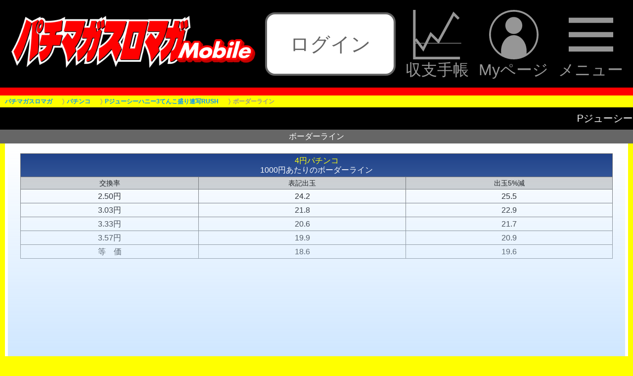

--- FILE ---
content_type: text/html; charset=SJIS-win
request_url: https://cs62.cs-plaza.com/g/pachi/pla/p_conq/pachi_db/sansei_pachi/294/kr01.php?encInvitation=
body_size: 26416
content:
<!DOCTYPE HTML>
<html lang="ja">
<head prefix="og: http://ogp.me/ns# fb: http://ogp.me/ns/fb# article: http://ogp.me/ns/article#">
<!--imobile header start-->
<script async="async" src="https://flux-cdn.com/client/1000010/cs62csplaza_1248.min.js"></script>
<script type="text/javascript">
  window.pbjs = window.pbjs || {que: []};
</script>

<script async='async' src='https://securepubads.g.doubleclick.net/tag/js/gpt.js'></script>
<script type="text/javascript">
  window.googletag = window.googletag || {cmd: []};
</script>

<script type="text/javascript">
  window.fluxtag = {
    readyBids: {
      prebid: false,
      google: false
    },
    failSafeTimeout: 3e3,
    isFn: function isFn(object) {
      var _t = 'Function';
      var toString = Object.prototype.toString;
      return toString.call(object) === '[object ' + _t + ']';
    },
    launchAdServer: function () {
      if (!fluxtag.readyBids.prebid) {
        return;
      }
      fluxtag.requestAdServer();
    },
    requestAdServer: function () {
      if (!fluxtag.readyBids.google) {
        fluxtag.readyBids.google = true;
        googletag.cmd.push(function () {
          if (!!(pbjs.setTargetingForGPTAsync) && fluxtag.isFn(pbjs.setTargetingForGPTAsync)) {
            pbjs.que.push(function () {
              pbjs.setTargetingForGPTAsync();
            });
          }
          googletag.pubads().refresh();
        });
      }
    }
  };
</script>

<script type="text/javascript">
  setTimeout(function() {
    fluxtag.requestAdServer();
  }, fluxtag.failSafeTimeout);
</script>

<script type="text/javascript">
  googletag.cmd.push(function() {
    var REFRESH_KEY = 'refresh';
    var REFRESH_VALUE = 'true';
    googletag.defineSlot('/9176203,22701748773/1805759', [[320, 100], [320, 50]], 'div-gpt-ad-1669020217746-0').setTargeting(REFRESH_KEY, REFRESH_VALUE).addService(googletag.pubads());
    var SECONDS_TO_WAIT_AFTER_VIEWABILITY = 30;
    googletag.pubads().addEventListener('impressionViewable', function(event) {
      var slot = event.slot;
      if (slot.getTargeting(REFRESH_KEY).indexOf(REFRESH_VALUE) > -1) {
        window.imgoogletagrefresh = setTimeout(function() {
          googletag.pubads().refresh([slot]);
        }, SECONDS_TO_WAIT_AFTER_VIEWABILITY * 1000);
      }
    });

    googletag.pubads().enableSingleRequest();
    googletag.pubads().collapseEmptyDivs();
    googletag.pubads().disableInitialLoad();
    googletag.enableServices();

    if (!!(window.pbFlux) && !!(window.pbFlux.prebidBidder) && fluxtag.isFn(window.pbFlux.prebidBidder)) {
      pbjs.que.push(function () {
        window.pbFlux.prebidBidder();
      });
    } else {
      fluxtag.readyBids.prebid = true;
      fluxtag.launchAdServer();
    }
  });
</script>
<!--imobile header end--><meta http-equiv="Cache-Control" content="no-cache" />
<meta property="og:title" content="PƒWƒ…[ƒV[ƒnƒj[3‚Ä‚ñ‚±·‚è˜AŽÊRUSHbƒ{[ƒ_[ƒ‰ƒCƒ“bƒpƒ`ƒ}ƒKƒXƒƒ}ƒK" />
<meta property="og:image" content="https://cs62.cs-plaza.com/g/pachi/pla/p_conq/pachi_db/sansei_pachi/294/img/sns.jpg" />
<meta property="og:url" content="https://cs62.cs-plaza.com/g/pachi/pla/p_conq/pachi_db/sansei_pachi/294/sansei_pachi_294.php" />
<meta property="og:description" content="’´‚‘¬~’´‚Œp‘±ƒnƒCƒ~ƒhƒ‹‚É‚È‚Á‚Ä—ˆT“oêI Žå—v‰‰oM—Š“x‚ðXVIPƒWƒ…[ƒV[ƒnƒj[3‚Ä‚ñ‚±·‚è˜AŽÊRUSH" />
<meta property="og:type" content="article" />
<meta property="og:locale" content="ja_JP" />
<meta property="og:site_name" content="ƒpƒ`ƒ}ƒKƒXƒƒ}ƒK" />
<meta name='twitter:card' content='summary_large_image' /><meta name='twitter:image:src' content='https://cs62.cs-plaza.com/g/pachi/pla/p_conq/pachi_db/sansei_pachi/294/img/sns.jpg' />
<meta charset="Shift_JIS">
<meta http-equiv="Content-Script-Type" content="text/javascript" />
<meta name="format-detection" content="telephone=no" /><meta name="referrer" content="no-referrer-when-downgrade" /><meta http-equiv="Pragma" content="no-cache"><meta http-equiv="Cache-Control" content="no-cache"><meta http-equiv="Expires" content="0"><link rel="stylesheet" type="text/css" media="screen,print" href="https://cs62.cs-plaza.com/g/pachi/pla/reset.css?241029" />
<link rel="stylesheet" type="text/css" media="screen,print" href="https://cs62.cs-plaza.com/g/pachi/pla/iphone.css?241029" />
<link rel="canonical" href="https://cs62.cs-plaza.com/g/pachi/pla/p_conq/pachi_db/sansei_pachi/294/kr01.php">
<link rel="stylesheet" type="text/css" media="screen,print" href="https://cs62.cs-plaza.com/g/pachi/pla/pagetop.css?241029" />
<link rel="stylesheet" type="text/css" media="screen,print" href="" />
<link rel="stylesheet" type="text/css" media="screen,print" href="../../../../style_sns_ft.css" />
<link rel="shortcut icon" href="https://cs62.cs-plaza.com/g/pachi/favicon.ico" />
<link rel="icon" type="image/x-icon" href="https://cs62.cs-plaza.com/g/pachi/favicon.ico" />
<link rel="apple-touch-icon-precomposed" href="https://cs62.cs-plaza.com/g/pachi/pachiIcon.png" />
<meta name="viewport" content="width=device-width,user-scalable=no,initial-scale=1,maximum-scale=5">
<meta name="Keywords" content="ƒpƒ`ƒ}ƒKƒXƒƒ}ƒK,U—ªƒ}ƒKƒWƒ“,ƒpƒ`ƒ“ƒR,ƒpƒ`ƒXƒ,ƒXƒƒbƒg,V‹@Ží,V‘ä,‰ðÍ,U—ª,“Vˆä,Ý’è„‘ªƒc[ƒ‹,ƒz[ƒ‹î•ñ,ŽæÞî•ñ,ƒ{[ƒ_[ƒ‰ƒCƒ“,ƒ‰ƒCƒ^[,ŽÀí“®‰æ," />
<meta name="Description" content="" />
<meta name="robots" content="max-image-preview:large" />
<title>PƒWƒ…[ƒV[ƒnƒj[3‚Ä‚ñ‚±·‚è˜AŽÊRUSHbƒ{[ƒ_[ƒ‰ƒCƒ“bƒpƒ`ƒ}ƒKƒXƒƒ}ƒK</title>
<!-- Google Tag Manager -->
<script>(function(w,d,s,l,i){w[l]=w[l]||[];w[l].push({'gtm.start':
new Date().getTime(),event:'gtm.js'});var f=d.getElementsByTagName(s)[0],
j=d.createElement(s),dl=l!='dataLayer'?'&l='+l:'';j.async=true;j.src=
'https://www.googletagmanager.com/gtm.js?id='+i+dl;f.parentNode.insertBefore(j,f);
})(window,document,'script','dataLayer','GTM-W7NXM8');</script>
<!-- End Google Tag Manager -->
<!-- Mieruca Optimize Tag -->
<script type="text/javascript" id="mierucaOptimizejs">
window.__optimizeid = window.__optimizeid || [];__optimizeid.push([1685765494]);
(function () {var fjs = document.createElement('script');fjs.type = 'text/javascript';
fjs.async = true;fjs.id = "fjssync";var timestamp = new Date;fjs.src = 'https://opt.mieru-ca.com/service/js/mieruca-optimize.js?v=' + timestamp.getTime();
var x = document.getElementsByTagName('script')[0];x.parentNode.insertBefore(fjs, x);})();
</script>
<!-- End Mieruca Optimize Tag -->
</head>
<body class="drawer drawer--right drawer-close" oncopy="return false;" oncut="return false;">
<!-- Google Tag Manager (noscript) -->
<noscript><iframe src="https://www.googletagmanager.com/ns.html?id=GTM-W7NXM8"
height="0" width="0" style="display:none;visibility:hidden"></iframe></noscript>
<!-- End Google Tag Manager (noscript) -->
<!-- imobile body start -->
<div style='position:fixed;bottom:0;padding-bottom:env(safe-area-inset-bottom);left:0;right:0;width:100%;background:rgba(0, 0, 0, 0);z-index:99998;text-align:center;transform:translate3d(0, 0, 0);'>
  <div id='div-gpt-ad-1669020217746-0' style='margin:auto;text-align:center;z-index:99999;'>
    <script>
      googletag.cmd.push(function() { googletag.display('div-gpt-ad-1669020217746-0'); });
    </script>
  </div>
</div>
<!-- imobile end start --><!-- «ƒy[ƒW“àTOP‚É–ß‚éƒ{ƒ^ƒ“« --><p class="pagetop"><a href="#index">£<span>TOP‚Ö</span></a></p><script src="https://cs62.cs-plaza.com/g/pachi/pla/js/jquery.min.js"></script><script>$(function(){    window.addEventListener('load', function(){    var pagetop = $('.pagetop');    $(window).scroll(function (){        if($(this).scrollTop() > 200) {            pagetop.fadeIn();        } else {            pagetop.fadeOut();        }    });    pagetop.click(function(){        $('body, html').animate({ scrollTop: 0 }, 500);        return false;    });});});</script><!-- ªƒy[ƒW“àTOP‚É–ß‚éƒ{ƒ^ƒ“ª --><style type="text/css">
*:not(hr) {
    margin: 0;
    padding: 0;
    -moz-box-sizing: border-box;
    -webkit-box-sizing: border-box;
    box-sizing: border-box;
    border: 0;
    outline: 0;
    vertical-align: baseline;
    word-break: break-all;
    -webkit-text-size-adjust: 100%;
    -moz-appearance: none;
    -webkit-appearance: none;
    appearance: none;
}
img {
    height: auto;
    vertical-align: bottom;
    font-size: 0;
    line-height: 0;
    border: 0;
}
ul {
    list-style: none;
}
a {
    text-decoration: none;
}
/*------------------------------
    root
------------------------------*/
html,
body {
    font-family: "ƒqƒ‰ƒMƒmŠpƒS Pro W3", "Hiragino Kaku Gothic Pro", "ƒƒCƒŠƒI", "Meiryo", sans-serif;
    font-size: calc(100vw / 32);
}
body {
    font-size: 1.6rem;
}
/*------------------------------
    ƒwƒbƒ_[
------------------------------*/
.headerBox {
    padding: 0.5rem;
    display: flex;
    align-items: center;
    justify-content: space-between;
    /*gap: 0.5rem;*/
    line-height: 1;
    background-color: #000;
    border-bottom: solid 0.4rem #f00;
}
.headerBox .headerBox_left {
    flex: 0 1 40%;
}
.headerBox .headerBox_center {
    flex: 1 1 20%;
    margin: 0 0.5rem;
}
.headerBox .headerBox_right {
    flex: 0 1 35%;
}
/* ƒƒS */
.headerBox_left a,
.headerBox_left img {
    display: block;
}
.headerBox_left img {
    width: 100% !important;
    height: auto !important;
}
/* ƒƒOƒAƒEƒgŽž */
.headerBox_center .login {
    margin: 0 auto;
}
.headerBox_center .login a {
    display: flex;
    align-items: center;
    justify-content: center;
    font-size: 1rem;
    line-height: 3rem;
    text-align: center;
    white-space: nowrap;
    color: #646464;
    background-color: #fff;
    border: solid 0.1rem #646464;
    border-radius: 0.5rem;
}
/* ƒƒOƒCƒ“Žž */
.headerBox_center div:not(.login) {
    display: flex;
    align-items: center;
    justify-content: center;
    font-size: 1rem;
    line-height: 1.2;
    font-weight: normal;
    text-align: center;
    white-space: nowrap;
    color: #fff;
}
.headerBox_center div:nth-child(2) {
    font-size: 0.8rem;
}
/* ƒƒjƒ…[ */
.header_menu_btn {
    display: flex;
    align-items: center;
    justify-content: flex-end;
    /*gap: 0.5rem;*/
    color: #fff;
    white-space: nowrap;
}
.header_menu_btn li {
    flex: 0 1 auto;
    font-size: 0.8rem;
    text-align: center;
    color: #969696;
}
.header_menu_btn li:nth-of-type(2) {
    margin: 0 0.5rem;
}
.header_menu_btn a {
    display: block;
    color: #969696;
}
.header_menu_btn svg {
    width: 2.5rem;
    height: 2.5rem;
    fill: #969696;
}
.drawer-open .header_menu_btn a {
    color: transparent;
}
.drawer-open .header_menu_btn svg {
    fill: #fff;
}
.header_menu_btn li .icon_menu,
.drawer-open .header_menu_btn li .icon_close {
    opacity: 1;
}
.drawer-open .header_menu_btn li .icon_menu,
.header_menu_btn li .icon_close {
    opacity: 0;
    position: absolute;
    left: 0;
    right: 0;
    margin: auto;
}
/*------------------------------
    ƒpƒ“‚­‚¸ƒŠƒXƒg
------------------------------*/
.l-breadcrumb {
    background-color: #ff0;
}
.l-breadcrumb__mask {
    background: linear-gradient(to right, rgba(255,255,0,0), rgba(255,255,0,1));
}
.l-breadcrumb__list li,
.l-breadcrumb__list li:not(:last-child)::after {
    color: #969696;
}
.l-breadcrumb__list li a {
    color: #0096FF;
}
</style>
<link rel="stylesheet" href="https://cs62.cs-plaza.com/g/pachi/pla/drawer_renewal_202411.css"><header class='headerBox'><div class='headerBox_left'><a href='https://cs62.cs-plaza.com/g/pachi/index.php'><img src='https://cs62.cs-plaza.com/g/pachi/pla/top_img/mobile_logo.png' alt='ƒpƒ`ƒ}ƒKƒXƒƒ}ƒK' width='640' height='158' alt='ƒpƒ`ƒ}ƒKƒXƒƒ}ƒK'></a></div><div class="headerBox_center">
                          <div class="login"><a href="https://ssl.cs-plaza.com/g/pachi/login.php?ret=1&mode=log" data-google-vignette="false">ƒƒOƒCƒ“</a></div>
                      </div>    <div class="headerBox_right">
      <div class="header_menu">
        <ul class="header_menu_btn">
          <li><a href="https://cs62.cs-plaza.com/g/pachi/balance/index.php"><svg class="icon_syushi"><use xlink:href="#icon_syushi"></use></svg><br>ŽûŽxŽè’ </a></li>
          <li><a href="https://cs62.cs-plaza.com/g/pachi/mypage/mypage_top.php"><svg class="icon_mypage"><use xlink:href="#icon_mypage"></use></svg><br>Myƒy[ƒW</a></li>
          <li><a class="drawer-toggle drawer-hamburger"><svg class="icon_menu"><use xlink:href="#icon_menu"></use></svg><svg class="icon_close"><use xlink:href="#icon_close"></use></svg><br>ƒƒjƒ…[</a></li>
        </ul>
        <!-- ƒhƒƒ[ƒƒjƒ…[ -->
        <div class="drawer-nav" role="navigation">
        <ul class="drawer-menu">
          <li><a href="https://cs62.cs-plaza.com/g/pachi/index.php?mode=slot">ƒpƒ`ƒXƒ‹@Žíî•ñ</a></li>
            <li><a href="https://cs62.cs-plaza.com/g/pachi/pla/db/s_index.php">@ƒpƒ`ƒXƒƒJƒeƒSƒŠŒŸõi50‰¹j</a></li>
            <li><a href="https://cs62.cs-plaza.com/g/pachi/index.php?mode=pachi">ƒpƒ`ƒ“ƒR‹@Žíî•ñ</a></li>
            <li><a href="https://cs62.cs-plaza.com/g/pachi/pla/db/p_index.php">@ƒpƒ`ƒ“ƒRƒJƒeƒSƒŠŒŸõi50‰¹j</a></li>
            <li><a href="https://cs62.cs-plaza.com/g/pachi/column.php">ƒRƒ‰ƒ€</a></li>
            <li><a href="https://cs62.cs-plaza.com/g/pachi/newmachine.php">V‘äƒJƒŒƒ“ƒ_[</a></li>
            <li><a href="https://cs62.cs-plaza.com/g/pachi/movie.php">“®‰æƒRƒ“ƒeƒ“ƒc</a></li>
            <li><a href="https://cs62.cs-plaza.com/g/pachi/live.php">YouTube LIVE</a></li>
            <li><a href="https://www.jyanjyan.net/" target="_blank">ŽæÞî•ñ</a></li>
            <li><a href="https://pachimaga.com/free/" target="_blank">ƒpƒ`ƒ}ƒKƒXƒƒ}ƒKFREE</a></li>
          </ul>
        </div>
      </div>
    </div>
</header><link rel='stylesheet' type='text/css' media='screen,print' href='https://cs62.cs-plaza.com/g/pachi/pla/breadcrumb.css?1769377982' /><div class='l-breadcrumb'>    <div class='l-breadcrumb__mask'></div>    <ul class='l-breadcrumb__list' itemscope='' itemtype='https://schema.org/BreadcrumbList'><li itemprop='itemListElement' itemscope='' itemtype='https://schema.org/ListItem'><a itemprop='item' href='https://cs62.cs-plaza.com/g/pachi/index.php'><span itemprop='name'>ƒpƒ`ƒ}ƒKƒXƒƒ}ƒK</span></a><meta content='1' itemprop='position'></li><li itemprop='itemListElement' itemscope='' itemtype='https://schema.org/ListItem'><a itemprop='item' href='https://cs62.cs-plaza.com/g/pachi/index.php?mode=pachi'><span itemprop='name'>ƒpƒ`ƒ“ƒR</span></a><meta content='2' itemprop='position'></li><li itemprop='itemListElement' itemscope='' itemtype='https://schema.org/ListItem'><a itemprop='item' href='https://cs62.cs-plaza.com/g/pachi/pla/p_conq/pachi_db/sansei_pachi/294/sansei_pachi_294.php'><span itemprop='name'>PƒWƒ…[ƒV[ƒnƒj[3‚Ä‚ñ‚±·‚è˜AŽÊRUSH</span></a><meta content='3' itemprop='position'></li><li itemprop='itemListElement' itemscope='' itemtype='https://schema.org/ListItem'><span itemprop='name'>ƒ{[ƒ_[ƒ‰ƒCƒ“</span><span>@</span><meta content='4' itemprop='position'></li>    </ul></div><div id="index" class="iPhoneBody panel active">
<div class="iPhoneHead">
  <h1 class="marquee">
    <div class="marquee_inner">
      <span class="marquee_ttl">PƒWƒ…[ƒV[ƒnƒj[3‚Ä‚ñ‚±·‚è˜AŽÊRUSH</span>
    </div>
  </h1>
</div><h2 class="iPhoneListTitle">ƒ{[ƒ_[ƒ‰ƒCƒ“</h2>
<div class="content">
<div class="boxleft_01">	

    <table width="96%" border="0" align="center" cellpadding="2" cellspacing="1" bgcolor="#666666" class="table">
    <tr>
      <td colspan="3" align="center" bgcolor="#1c3f88"><font><font color="#FFFF00">4‰~ƒpƒ`ƒ“ƒR</font><br><font color="#FFFFFF">1000‰~‚ ‚½‚è‚Ìƒ{[ƒ_[ƒ‰ƒCƒ“</font></font></td>
    </tr>
    <tr>
      <td width="30%" align="center" bgcolor="#CCCCCC"><font>ŒðŠ·—¦</font></td>
      <td width="35%" align="center" bgcolor="#CCCCCC"><font>•\‹Lo‹Ê</font></td>
      <td width="35%" align="center" bgcolor="#CCCCCC"><font>o‹Ê5%Œ¸</font></td>
    </tr>
    <tr>
      <td align="center" bgcolor="#FFFFFF"><font>2.50‰~</font></td>
      <td align="center" bgcolor="#FFFFFF"><font>24.2</font></td>
      <td align="center" bgcolor="#FFFFFF"><font>25.5</font></td>
    </tr>
    <tr>
      <td align="center" bgcolor="#FFFFFF"><font>3.03‰~</font></td>
      <td align="center" bgcolor="#FFFFFF"><font>21.8</font></td>
      <td align="center" bgcolor="#FFFFFF"><font>22.9</font></td>
    </tr>
    <tr>
      <td align="center" bgcolor="#FFFFFF"><font>3.33‰~</font></td>
      <td align="center" bgcolor="#FFFFFF"><font>20.6</font></td>
      <td align="center" bgcolor="#FFFFFF"><font>21.7</font></td>
    </tr>
    <tr>
      <td align="center" bgcolor="#FFFFFF"><font>3.57‰~</font></td>
      <td align="center" bgcolor="#FFFFFF"><font>19.9</font></td>
      <td align="center" bgcolor="#FFFFFF"><font>20.9</font></td>
    </tr>
    <tr>
      <td align="center" bgcolor="#FFFFFF"><font>“™@‰¿</font></td>
      <td align="center" bgcolor="#FFFFFF"><font>18.6</font></td>
      <td align="center" bgcolor="#FFFFFF"><font>19.6</font></td>
    </tr>
  </table>
  <br>
<!--ŠJŽn-->
<br><div class='common_reg_area' style='margin-top: -6em;position: relative;z-index: 1'>  <div class='gradient_area' style='height: 7em;background: linear-gradient(to bottom, rgba(255,255,255,0), #CCe5ff);';>  </div>  <div class='common_messageBox' style='margin:-1 auto 0; padding:10px;background-color:#CCe5ff; text-align:left; font-size:14px; line-height:1.25; color:#333;'>    <p style='margin:0 auto 10px auto; padding:0; text-align:center; font-size:20px; font-weight:bold;'>‚±‚ÌƒRƒ“ƒeƒ“ƒc‚Ì‘S•Ò‚ð<br>‚²—˜—p‚¢‚½‚¾‚­‚É‚Í<br>    —L—¿‰ïˆõ“o˜^‚ª•K—v‚Å‚·</p>    <div class='regbtn' id="reg_blu" style='margin:10px auto; padding:0; width:260px; text-align:center; font-size:18px; line-height:1.0; font-weight:bold;'>      <a href='https://ssl.cs-plaza.com/g/pachi/login.php?ret=1&mode=reg&bt=4' data-google-vignette='false' style='margin:0; padding:10px 0; display:block; text-align:center; text-decoration:none; color:#FFF; background:-webkit-gradient(linear, left top, left bottom, color-stop(0%,#66F), color-stop(100%,#00F)); background-color:#00F; border:outset 1px #33F; border-radius:20px;'>‰ïˆõ“o˜^‚Í‚±‚¿‚ç</a>    </div>    —L—¿‰ïˆõ“o˜^‚ÅA‹@Žíî•ñ‚âƒRƒ‰ƒ€‚ð‚¨Šy‚µ‚Ý‚¢‚½‚¾‚¯‚Ü‚·B<br>    ‚³‚ç‚ÉƒS[ƒ‹ƒh‰ïˆõ“o˜^‚ÅA“Á»U—ªƒc[ƒ‹‚È‚Çƒpƒ`ƒ}ƒKƒXƒƒ}ƒK‚Ì‚·‚×‚Ä‚ÌƒRƒ“ƒeƒ“ƒc‚ªŽg‚¢•ú‘èI<br>    ‚±‚Ì‹@‰ï‚ÉA‚º‚ÐƒS[ƒ‹ƒh‰ïˆõ“o˜^‚ð‚æ‚ë‚µ‚­‚¨Šè‚¢‚µ‚Ü‚·B<br>    <div class='inner' style='margin:10px auto 0 auto; padding:10px; text-align:center; background-color:#FFF;'>      ‚·‚Å‚É‰ïˆõ“o˜^‚ªŠ®—¹‚µ‚Ä‚¢‚é•û‚Í<br>      ‰º‹Lƒ{ƒ^ƒ“‚æ‚èƒƒOƒCƒ“‚µ‚Ä‚­‚¾‚³‚¢<br>      <div class='loginbtn' style='margin:10px auto 0 auto; padding:0; width:160px; text-align:center; line-height:1.0;'>        <a href='https://ssl.cs-plaza.com/g/pachi/login.php?ret=1&mode=log' data-google-vignette='false' style='margin:0; padding:6px 0; display:block; text-align:center; text-decoration:none; color:#333; background:-webkit-gradient(linear, left top, left bottom, color-stop(25%,#EEE), color-stop(100%,#DDD)); background-color:#EEE; border:outset 1px #CCC; border-radius:8px;'>ƒƒOƒCƒ“</a>      </div>    </div>  </div></div><br><!--I—¹-->

</div>
<div class="endradius"></div>
<!--<div class="crtext">(C)—é–Ø‰›Eu’kŽÐ/uŽµ‚Â‚Ì‘åßv»ìˆÏˆõ‰ïEMBS (C)—é–Ø‰›Eu’kŽÐ/uŽµ‚Â‚Ì‘åß TVSPv»ìˆÏˆõ‰ïEMBS (C)—é–Ø‰›Eu’kŽÐ (C)Sammy</div>-->
</div>
<hr color="#FFCC00">
<center>
<a href="sansei_pachi_294.php?">‹@ŽíTOP</a>
</center>
<div class="crtext"></div>
<!--SNS icon -->
<div class="bder_line"></div>
<ul class="sns-box">
    <ul>
        <li>
            <a href="https://line.me/R/msg/text/?P%E3%82%B8%E3%83%A5%E3%83%BC%E3%82%B7%E3%83%BC%E3%83%8F%E3%83%8B%E3%83%BC3%E3%81%A6%E3%82%93%E3%81%93%E7%9B%9B%E3%82%8A%E9%80%A3%E5%86%99RUSH%EF%BD%9C%E3%83%9C%E3%83%BC%E3%83%80%E3%83%BC%E3%83%A9%E3%82%A4%E3%83%B3%EF%BD%9C%E3%83%91%E3%83%81%E3%83%9E%E3%82%AC%E3%82%B9%E3%83%AD%E3%83%9E%E3%82%AC%20https%3A%2F%2Fcs62.cs-plaza.com%2Fg%2Fpachi%2Fpla%2Fp_conq%2Fpachi_db%2Fsansei_pachi%2F294%2Fsansei_pachi_294.php">
                    <img src="https://cs62.cs-plaza.com/g/pachi/images/ft_sns_line.png" alt="Line" />
            </a>
        </li>
        <li>
            <a href="https://twitter.com/share?url=https%3A%2F%2Fcs62.cs-plaza.com%2Fg%2Fpachi%2Fpla%2Fp_conq%2Fpachi_db%2Fsansei_pachi%2F294%2Fsansei_pachi_294.php&text=P%E3%82%B8%E3%83%A5%E3%83%BC%E3%82%B7%E3%83%BC%E3%83%8F%E3%83%8B%E3%83%BC3%E3%81%A6%E3%82%93%E3%81%93%E7%9B%9B%E3%82%8A%E9%80%A3%E5%86%99RUSH%EF%BD%9C%E3%83%9C%E3%83%BC%E3%83%80%E3%83%BC%E3%83%A9%E3%82%A4%E3%83%B3%EF%BD%9C%E3%83%91%E3%83%81%E3%83%9E%E3%82%AC%E3%82%B9%E3%83%AD%E3%83%9E%E3%82%AC&hashtags=%E3%83%91%E3%83%81%E3%83%9E%E3%82%AC%E3%82%B9%E3%83%AD%E3%83%9E%E3%82%AC" target="_blank">
                    <img src="https://cs62.cs-plaza.com/g/pachi/images/ft_sns_x.png" alt="Twitter" />
            </a>
        </li>
        <li>
            <a href="https://www.facebook.com/share.php?u=https%3A%2F%2Fcs62.cs-plaza.com%2Fg%2Fpachi%2Fpla%2Fp_conq%2Fpachi_db%2Fsansei_pachi%2F294%2Fsansei_pachi_294.php&br=sfr" target="_blank">
                    <img src="https://cs62.cs-plaza.com/g/pachi/images/ft_sns_facebook.png" alt="Facebook" />
            </a>
        </li>
    </ul>
</ul>
<!--SNS icon -->
<script src="https://cs62.cs-plaza.com/g/pachi/pla/js/iscroll.min.js"></script>
<script src="https://cs62.cs-plaza.com/g/pachi/pla/js/drawer.min.js"></script>
<script type="text/javascript">
$(function(){
    //ƒhƒƒ[ƒƒjƒ…[
    $('body').addClass('drawer drawer--right');
    $('.drawer').drawer();
    $('.drawer-menu a').on('click', function(){
        $('.drawer-toggle').click();
    });
    //svgƒAƒCƒRƒ“
    $.ajax({
        type: 'get',
        url: 'https://cs62.cs-plaza.com/g/pachi/pla/top_img/icon-all.svg'
    }).done(function(data) {
        var svg = $(data).find('svg');
        $('body').prepend(svg);
    });
});
</script><script async src="https://pagead2.googlesyndication.com/pagead/js/adsbygoogle.js"></script>
<!-- ƒpƒ`ƒ}ƒKƒXƒƒ}ƒKƒXƒNƒGƒA -->
<ins class="adsbygoogle"
     style="display:block"
     data-ad-client="ca-pub-1643855387155473"
     data-ad-slot="7822076438"
     data-ad-format="auto"
     data-full-width-responsive="true"></ins>
<script>
     (adsbygoogle = window.adsbygoogle || []).push({});
</script><input id="homeLoc" type="hidden" value="https://cs62.cs-plaza.com/g/pachi/"><input id="columnImgBaseUrl" type="hidden" value=""><input id="getDirectry" type="hidden" value="g"><!-- ƒtƒbƒ^[ //-->
<!-- ------------«Myƒy[ƒW‚Ö’Ç‰ÁƒŠƒ“ƒN‚±‚±‚©‚ç«-------------------- -->
<div class="bder_line"></div>
<div class="mypageadd">
    <a href="https://cs62.cs-plaza.com/g/pachi/mypage/mypage_regist.php?mst_cd=5425">Myƒy[ƒW‚Ö’Ç‰Á</a>
</div>
<!-- ------------ªMyƒy[ƒW‚Ö’Ç‰ÁƒŠƒ“ƒN‚±‚±‚Ü‚Åª-------------------- --><!-- ------------«’Êí‚Ìƒtƒbƒ^‚±‚±‚©‚ç«-------------------- -->
<!-- tag //-->
<script type="text/javascript" src="//d-cache.microad.jp/js/td_pm_access.js"></script>
<script type="text/javascript">
  microadTd.PM.start({})
</script>
<!-- ƒtƒbƒ^[ //-->
<div class="bder_line"></div>
    <div class="ftsrc">
        <form class="srhform" method="post" action="https://cs62.cs-plaza.com/g/pachi/mypage/model_search.php">
        <input class="srhfield" name="keyword" type="text" placeholder="‹@ŽíŒŸõ" autocapitalize="off" />
        <input class="srhbutton" name="submit" type="submit" value="ŒŸõ" />
        </form>
    </div><div class="newpost">
  <ul class="listLink active">
    <script>
        $(function () {
            var homeLoc = $('#homeLoc').val();
            var columnImgBaseUrl = $('#columnImgBaseUrl').val();
            var getDirectry = $('#getDirectry').val();
            $.ajaxSetup({
                beforeSend : function(xhr) {
                    xhr.overrideMimeType('text/html;charset=Shift_JIS');
                }
            });
            $.ajax({
                url@: '/' + getDirectry + '/pachi/newinfo/newpost_all_info/list_f',
                dataType : 'html',
            }).done(function(data){
                var result = data.replace(/<\?php echo \$HOME_LOC; \?>/gm, homeLoc).replace(/<\?php echo \$COLUMN_IMG_BASE_URL; \?>/gm, columnImgBaseUrl);
                $('.newpost> .listLink').prepend(result);
            }).fail(function(data){
                return;
            });
        });
    </script>
  </ul>
</div><script async src="https://pagead2.googlesyndication.com/pagead/js/adsbygoogle.js"></script>
<!-- ƒpƒ`ƒ}ƒKƒXƒƒ}ƒKƒXƒNƒGƒA -->
<ins class="adsbygoogle"
     style="display:block"
     data-ad-client="ca-pub-1643855387155473"
     data-ad-slot="7822076438"
     data-ad-format="auto"
     data-full-width-responsive="true"></ins>
<script>
     (adsbygoogle = window.adsbygoogle || []).push({});
</script>    <div class="ftsrc2">
        <div class="indiv2">
            <a href="https://cs62.cs-plaza.com/g/pachi/index.php?mode=slot">ƒpƒ`ƒXƒ</a>
        </div>
        <div class="indiv3">
            <a href="https://cs62.cs-plaza.com/g/pachi/index.php?mode=pachi">ƒpƒ`ƒ“ƒR</a>
        </div>
        <div class="indiv3">
            <a href="https://cs62.cs-plaza.com/g/pachi/column.php">ƒRƒ‰ƒ€</a>
        </div>
        <div class="indiv4">
            <a href="https://cs62.cs-plaza.com/g/pachi/movie.php">“®‰æ</a>
        </div>
     </div>
     <div class="ftsrc2">
        <div class="indiv2">
            <a href="https://cs62.cs-plaza.com/g/pachi/mypage/mypage_top.php">Myƒy[ƒW</a>
        </div>
        <div class="indiv3">
            <a href="https://cs62.cs-plaza.com/g/pachi/balance/index.php">ŽûŽxŽè’ </a>
        </div>
        <div class="indiv3">
            <a href="https://www.jyanjyan.net/" target="_blank">ŽæÞ</a>
        </div>
        <div class="indiv4">
            <a href="https://pachimaga.com/free/" target="_blank">ƒ}ƒKFREE</a>
        </div>
     </div>

<!-- ƒtƒbƒ^[ //-->
<!-- ------------ª’Êí‚Ìƒtƒbƒ^‚±‚±‚Ü‚Åª-------------------- --><!--imobile fotter start -->
<div class="fixed_banner_margin" style="height:120px;">&#160;</div>
<!--imobile header end --></div>
</body>
</html>

--- FILE ---
content_type: text/html; charset=utf-8
request_url: https://www.google.com/recaptcha/api2/aframe
body_size: 268
content:
<!DOCTYPE HTML><html><head><meta http-equiv="content-type" content="text/html; charset=UTF-8"></head><body><script nonce="WMBowuF5ZD51TckqtA_dXw">/** Anti-fraud and anti-abuse applications only. See google.com/recaptcha */ try{var clients={'sodar':'https://pagead2.googlesyndication.com/pagead/sodar?'};window.addEventListener("message",function(a){try{if(a.source===window.parent){var b=JSON.parse(a.data);var c=clients[b['id']];if(c){var d=document.createElement('img');d.src=c+b['params']+'&rc='+(localStorage.getItem("rc::a")?sessionStorage.getItem("rc::b"):"");window.document.body.appendChild(d);sessionStorage.setItem("rc::e",parseInt(sessionStorage.getItem("rc::e")||0)+1);localStorage.setItem("rc::h",'1769377989595');}}}catch(b){}});window.parent.postMessage("_grecaptcha_ready", "*");}catch(b){}</script></body></html>